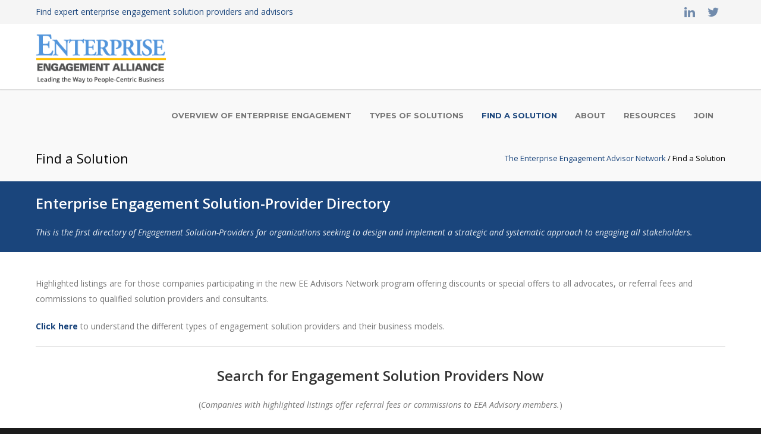

--- FILE ---
content_type: text/html; charset=UTF-8
request_url: https://eexadvisors.com/brands/
body_size: 54397
content:
<!doctype html>
<html lang="en-US">
<head>
<meta http-equiv="Content-Type" content="text/html; charset=UTF-8" />
<!-- Mobile Specific Metas & Favicons -->
<meta name="viewport" content="width=device-width, initial-scale=1, maximum-scale=1, user-scalable=0"><link rel="shortcut icon" href="#" /><!-- WordPress Stuff -->
<title>Brands Archive - The Enterprise Engagement Advisor Network</title>
                        <script>
                            /* You can add more configuration options to webfontloader by previously defining the WebFontConfig with your options */
                            if ( typeof WebFontConfig === "undefined" ) {
                                WebFontConfig = new Object();
                            }
                            WebFontConfig['google'] = {families: ['Montserrat:100,200,300,400,500,600,700,800,900,100italic,200italic,300italic,400italic,500italic,600italic,700italic,800italic,900italic', 'Open+Sans:300,400,600,700,800,300italic,400italic,600italic,700italic,800italic&subset=latin']};

                            (function() {
                                var wf = document.createElement( 'script' );
                                wf.src = 'https://ajax.googleapis.com/ajax/libs/webfont/1.5.3/webfont.js';
                                wf.type = 'text/javascript';
                                wf.async = 'true';
                                var s = document.getElementsByTagName( 'script' )[0];
                                s.parentNode.insertBefore( wf, s );
                            })();
                        </script>
                        
<!-- This site is optimized with the Yoast SEO plugin v12.0 - https://yoast.com/wordpress/plugins/seo/ -->
<link rel="canonical" href="https://eexadvisors.com/brands/" />
<link rel="next" href="https://eexadvisors.com/brands/page/2/" />
<meta property="og:locale" content="en_US" />
<meta property="og:type" content="object" />
<meta property="og:title" content="Brands Archive - The Enterprise Engagement Advisor Network" />
<meta property="og:url" content="https://eexadvisors.com/brands/" />
<meta property="og:site_name" content="The Enterprise Engagement Advisor Network" />
<meta name="twitter:card" content="summary_large_image" />
<meta name="twitter:title" content="Brands Archive - The Enterprise Engagement Advisor Network" />
<script type='application/ld+json' class='yoast-schema-graph yoast-schema-graph--main'>{"@context":"https://schema.org","@graph":[{"@type":"WebSite","@id":"https://eexadvisors.com/#website","url":"https://eexadvisors.com/","name":"The Enterprise Engagement Advisor Network","potentialAction":{"@type":"SearchAction","target":"https://eexadvisors.com/?s={search_term_string}","query-input":"required name=search_term_string"}},{"@type":"CollectionPage","@id":"https://eexadvisors.com/brands/#webpage","url":"https://eexadvisors.com/brands/","inLanguage":"en-US","name":"Brands Archive - The Enterprise Engagement Advisor Network","isPartOf":{"@id":"https://eexadvisors.com/#website"}}]}</script>
<!-- / Yoast SEO plugin. -->

<link rel='dns-prefetch' href='//s.w.org' />
<link rel="alternate" type="application/rss+xml" title="The Enterprise Engagement Advisor Network &raquo; Feed" href="https://eexadvisors.com/feed/" />
<link rel="alternate" type="application/rss+xml" title="The Enterprise Engagement Advisor Network &raquo; Comments Feed" href="https://eexadvisors.com/comments/feed/" />
<link rel="alternate" type="application/rss+xml" title="The Enterprise Engagement Advisor Network &raquo; Brands Feed" href="https://eexadvisors.com/brands/feed/" />
		<script type="text/javascript">
			window._wpemojiSettings = {"baseUrl":"https:\/\/s.w.org\/images\/core\/emoji\/12.0.0-1\/72x72\/","ext":".png","svgUrl":"https:\/\/s.w.org\/images\/core\/emoji\/12.0.0-1\/svg\/","svgExt":".svg","source":{"concatemoji":"https:\/\/eexadvisors.com\/wp-includes\/js\/wp-emoji-release.min.js?ver=e5fd4e2a1c5b06effd22b37eea4e806a"}};
			!function(e,a,t){var n,r,o,i=a.createElement("canvas"),p=i.getContext&&i.getContext("2d");function s(e,t){var a=String.fromCharCode;p.clearRect(0,0,i.width,i.height),p.fillText(a.apply(this,e),0,0);e=i.toDataURL();return p.clearRect(0,0,i.width,i.height),p.fillText(a.apply(this,t),0,0),e===i.toDataURL()}function c(e){var t=a.createElement("script");t.src=e,t.defer=t.type="text/javascript",a.getElementsByTagName("head")[0].appendChild(t)}for(o=Array("flag","emoji"),t.supports={everything:!0,everythingExceptFlag:!0},r=0;r<o.length;r++)t.supports[o[r]]=function(e){if(!p||!p.fillText)return!1;switch(p.textBaseline="top",p.font="600 32px Arial",e){case"flag":return s([55356,56826,55356,56819],[55356,56826,8203,55356,56819])?!1:!s([55356,57332,56128,56423,56128,56418,56128,56421,56128,56430,56128,56423,56128,56447],[55356,57332,8203,56128,56423,8203,56128,56418,8203,56128,56421,8203,56128,56430,8203,56128,56423,8203,56128,56447]);case"emoji":return!s([55357,56424,55356,57342,8205,55358,56605,8205,55357,56424,55356,57340],[55357,56424,55356,57342,8203,55358,56605,8203,55357,56424,55356,57340])}return!1}(o[r]),t.supports.everything=t.supports.everything&&t.supports[o[r]],"flag"!==o[r]&&(t.supports.everythingExceptFlag=t.supports.everythingExceptFlag&&t.supports[o[r]]);t.supports.everythingExceptFlag=t.supports.everythingExceptFlag&&!t.supports.flag,t.DOMReady=!1,t.readyCallback=function(){t.DOMReady=!0},t.supports.everything||(n=function(){t.readyCallback()},a.addEventListener?(a.addEventListener("DOMContentLoaded",n,!1),e.addEventListener("load",n,!1)):(e.attachEvent("onload",n),a.attachEvent("onreadystatechange",function(){"complete"===a.readyState&&t.readyCallback()})),(n=t.source||{}).concatemoji?c(n.concatemoji):n.wpemoji&&n.twemoji&&(c(n.twemoji),c(n.wpemoji)))}(window,document,window._wpemojiSettings);
		</script>
		<style type="text/css">
img.wp-smiley,
img.emoji {
	display: inline !important;
	border: none !important;
	box-shadow: none !important;
	height: 1em !important;
	width: 1em !important;
	margin: 0 .07em !important;
	vertical-align: -0.1em !important;
	background: none !important;
	padding: 0 !important;
}
</style>
	<link rel='stylesheet' id='wp-block-library-css'  href='https://eexadvisors.com/wp-includes/css/dist/block-library/style.min.css?ver=e5fd4e2a1c5b06effd22b37eea4e806a' type='text/css' media='all' />
<link rel='stylesheet' id='contact-form-7-css'  href='https://eexadvisors.com/wp-content/plugins/contact-form-7/includes/css/styles.css?ver=5.1.4' type='text/css' media='all' />
<link rel='stylesheet' id='rs-plugin-settings-css'  href='https://eexadvisors.com/wp-content/plugins/revslider/public/assets/css/settings.css?ver=5.4.8.3' type='text/css' media='all' />
<style id='rs-plugin-settings-inline-css' type='text/css'>
#rs-demo-id {}
</style>
<link rel='stylesheet' id='search-filter-plugin-styles-css'  href='https://eexadvisors.com/wp-content/plugins/search-filter-pro/public/assets/css/search-filter.min.css?ver=2.4.6' type='text/css' media='all' />
<link rel='stylesheet' id='parent-style-css'  href='https://eexadvisors.com/wp-content/themes/unicon/style.css?ver=e5fd4e2a1c5b06effd22b37eea4e806a' type='text/css' media='all' />
<link rel='stylesheet' id='stylesheet-css'  href='https://eexadvisors.com/wp-content/themes/unicon-child/style.css?ver=1' type='text/css' media='all' />
<link rel='stylesheet' id='js_composer_front-css'  href='https://eexadvisors.com/wp-content/plugins/js_composer/assets/css/js_composer.min.css?ver=6.0.3' type='text/css' media='all' />
<link rel='stylesheet' id='shortcodes-css'  href='https://eexadvisors.com/wp-content/themes/unicon/framework/css/shortcodes.css?ver=e5fd4e2a1c5b06effd22b37eea4e806a' type='text/css' media='all' />
<link rel='stylesheet' id='responsive-css'  href='https://eexadvisors.com/wp-content/themes/unicon/framework/css/responsive.css?ver=e5fd4e2a1c5b06effd22b37eea4e806a' type='text/css' media='all' />
<!--[if lt IE 9]>
<link rel='stylesheet' id='vc_lte_ie9-css'  href='https://eexadvisors.com/wp-content/plugins/js_composer/assets/css/vc_lte_ie9.min.css?ver=6.0.3' type='text/css' media='screen' />
<![endif]-->
<script type='text/javascript' src='https://eexadvisors.com/wp-includes/js/jquery/jquery.js?ver=1.12.4-wp'></script>
<script type='text/javascript' src='https://eexadvisors.com/wp-includes/js/jquery/jquery-migrate.min.js?ver=1.4.1'></script>
<script type='text/javascript' src='https://eexadvisors.com/wp-content/plugins/revslider/public/assets/js/jquery.themepunch.tools.min.js?ver=5.4.8.3'></script>
<script type='text/javascript' src='https://eexadvisors.com/wp-content/plugins/revslider/public/assets/js/jquery.themepunch.revolution.min.js?ver=5.4.8.3'></script>
<script type='text/javascript'>
/* <![CDATA[ */
var SF_LDATA = {"ajax_url":"https:\/\/eexadvisors.com\/wp-admin\/admin-ajax.php","home_url":"https:\/\/eexadvisors.com\/"};
/* ]]> */
</script>
<script type='text/javascript' src='https://eexadvisors.com/wp-content/plugins/search-filter-pro/public/assets/js/search-filter-build.min.js?ver=2.4.6'></script>
<script type='text/javascript' src='https://eexadvisors.com/wp-content/plugins/search-filter-pro/public/assets/js/chosen.jquery.min.js?ver=2.4.6'></script>
<link rel='https://api.w.org/' href='https://eexadvisors.com/wp-json/' />
<link rel="EditURI" type="application/rsd+xml" title="RSD" href="https://eexadvisors.com/xmlrpc.php?rsd" />
<link rel="wlwmanifest" type="application/wlwmanifest+xml" href="https://eexadvisors.com/wp-includes/wlwmanifest.xml" /> 

<style type="text/css">
body{ font: 400 14px Open Sans, Arial, Helvetica, sans-serif; color: #777777; line-height: 1.9;} .wrapall, .boxed-layout{ background-color: #ffffff; } body.page-template-page-blank-php{ background: #ffffff !important; } h1, .title-h1{ font: 600 28px Open Sans, Arial, Helvetica, sans-serif; color: #333333; } h2{ font: 600 24px Open Sans, Arial, Helvetica, sans-serif; color: #333333; } h3{ font: 600 18px Open Sans, Arial, Helvetica, sans-serif; color: #333333; } h4{ font: 600 16px Open Sans, Arial, Helvetica, sans-serif; color: #333333; } h5{ font: 600 16px Open Sans, Arial, Helvetica, sans-serif; color: #333333; } h6{ font: 600 16px Open Sans, Arial, Helvetica, sans-serif; color: #333333; } .title{ font-family: 'Open Sans', Arial, Helvetica, sans-serif; } h1 a, h2 a, h3 a, h4 a, h5 a, h6 a { font-weight: inherit; color: inherit; } h1 a:hover, h2 a:hover, h3 a:hover, h4 a:hover, h5 a:hover, h6 a:hover, a:hover h1, a:hover h2, a:hover h3, a:hover h4, a:hover h5, a:hover h6 { color: #ffc400; } a{ color: #1a457c; } a:hover{ color: #ffc400; } input[type='text'], input[type='password'], input[type='email'], input[type='tel'], input[type='date'], input[type='number'], textarea, select { font-family: Open Sans, Arial, Helvetica, sans-serif; font-size: 14px; } #sidebar .widget h3{ font: 700 14px Montserrat, Arial, Helvetica, sans-serif; color: #444444; } .container .twelve.alt.sidebar-right, .container .twelve.alt.sidebar-left, #sidebar.sidebar-right #sidebar-widgets, #sidebar.sidebar-left #sidebar-widgets{ border-color: #efefef;} #topbar{ background: #f5f5f5; color: #777777; } #topbar a{ color: #1a457c; } #topbar a:hover{ color: #ffc400; } @media only screen and (max-width: 767px) { #topbar .topbar-col1{ background: #f5f5f5; } } /* Navigation */ #navigation > ul > li > a{ font: 700 13px Montserrat, Arial, Helvetica, sans-serif; color: #777777; } #navigation > ul > li:hover > a, #navigation > ul > li > a:hover { color: #ffc400; } #navigation li.current-menu-item > a:hover, #navigation li.current-page-ancestor > a:hover, #navigation li.current-menu-ancestor > a:hover, #navigation li.current-menu-parent > a:hover, #navigation li.current_page_ancestor > a:hover, #navigation > ul > li.sfHover > a { color: #ffc400; } #navigation li.current-menu-item > a, #navigation li.current-page-ancestor > a, #navigation li.current-menu-ancestor > a, #navigation li.current-menu-parent > a, #navigation li.current_page_ancestor > a { color: #1a457c; } #navigation ul li:hover{ border-color: #ffc400; } #navigation li.current-menu-item, #navigation li.current-page-ancestor, #navigation li.current-menu-ancestor, #navigation li.current-menu-parent, #navigation li.current_page_ancestor{ border-color: #1a457c; } #navigation .sub-menu{ background: #262626; } #navigation .sub-menu li a{ font: 400 13px Open Sans, Arial, Helvetica, sans-serif; color: #bbbbbb; } #navigation .sub-menu li a:hover{ color: #ffffff; } #navigation .sub-menu li.current_page_item > a, #navigation .sub-menu li.current_page_item > a:hover, #navigation .sub-menu li.current-menu-item > a, #navigation .sub-menu li.current-menu-item > a:hover, #navigation .sub-menu li.current-page-ancestor > a, #navigation .sub-menu li.current-page-ancestor > a:hover, #navigation .sub-menu li.current-menu-ancestor > a, #navigation .sub-menu li.current-menu-ancestor > a:hover, #navigation .sub-menu li.current-menu-parent > a, #navigation .sub-menu li.current-menu-parent > a:hover, #navigation .sub-menu li.current_page_ancestor > a, #navigation .sub-menu li.current_page_ancestor > a:hover{ color: #ffffff; } #navigation .sub-menu li a, #navigation .sub-menu ul li a{ border-color: #333333; } #navigation > ul > li.megamenu > ul.sub-menu{ background: #262626; border-color: #ffc400; } #navigation > ul > li.megamenu > ul > li { border-right-color: #333333 !important; } #navigation > ul > li.megamenu ul li a{ color:#bbbbbb; } #navigation > ul > li.megamenu > ul > li > a { color:#ffffff; } #navigation > ul > li.megamenu > ul ul li a:hover, #header #navigation > ul > li.megamenu > ul ul li.current-menu-item a { color: #ffffff !important; background-color: #333333 !important; } /* Header General */ #search-btn, #shopping-btn, #close-search-btn { color: #bbbbbb; } #search-btn:hover, #shopping-btn:hover, #close-search-btn:hover { color: #666666; } #slogan{ font: 400 20px Open Sans, Arial, Helvetica, sans-serif; color: #777777; margin-top: 34px; } /* Mobile Header */ #mobile-navigation{ background: #262626; } #mobile-navigation ul li a{ font: 400 13px Open Sans, Arial, Helvetica, sans-serif; color: #bbbbbb; border-bottom-color: #333333 !important; } #mobile-navigation ul li a:hover, #mobile-navigation ul li a:hover [class^='fa-'], #mobile-navigation li.open > a, #mobile-navigation ul li.current-menu-item > a, #mobile-navigation ul li.current-menu-ancestor > a{ color: #ffffff; } body #mobile-navigation li.open > a [class^='fa-']{ color: #ffffff; } #mobile-navigation form, #mobile-navigation form input{ background: #444444; color: #cccccc; } #mobile-navigation form:before{ color: #cccccc; } #mobile-header{ background: #ffffff; height: 110px; } #mobile-navigation-btn, #mobile-cart-btn, #mobile-shopping-btn{ color: #bbbbbb; line-height: 110px; } #mobile-navigation-btn:hover, #mobile-cart-btn:hover, #mobile-shopping-btn:hover { color: #666666; } #mobile-header .logo{ margin-top: 18px; } /* Header V1 */ #header.header-v1 { height: 110px; background: #ffffff; } .header-v1 .logo{ margin-top: 18px; } .header-v1 #navigation > ul > li{ height: 110px; padding-top: 45px; } .header-v1 #navigation .sub-menu{ top: 110px; } .header-v1 .header-icons-divider{ line-height: 110px; background: #efefef; } #header.header-v1 .widget_shopping_cart{ top: 110px; } .header-v1 #search-btn, .header-v1 #close-search-btn, .header-v1 #shopping-btn{ line-height: 110px; } .header-v1 #search-top, .header-v1 #search-top input{ height: 110px; } .header-v1 #search-top input{ color: #666666; font-family: Open Sans, Arial, Helvetica, sans-serif; } /* Header V3 */ #header.header-v3 { background: #ffffff; } .header-v3 .navigation-wrap{ background: #ffffff; border-top: 1px solid #efefef; } .header-v3 .logo { margin-top: 30px; margin-bottom: 30px; } /* Header V4 */ #header.header-v4 { background: #ffffff; } .header-v4 .navigation-wrap{ background: #ffffff; border-top: 1px solid #efefef; } .header-v4 .logo { margin-top: 30px; margin-bottom: 30px; } /* Transparent Header */ #transparentimage{ padding: 110px 0 0 0; } .header-is-transparent #mobile-navigation{ top: 110px; } /* Stuck */ .stuck{ background: #ffffff; } /* Titlebars */ .titlebar h1, .title-h1{ font: 400 22px Open Sans, Arial, Helvetica, sans-serif; color: #777777; } #fulltitle{ background: #f9f9f9; border-bottom: 0px none #efefef; } #breadcrumbs{ margin-top: 6px; } #breadcrumbs, #breadcrumbs a{ font: 400 13px Open Sans, Arial, Helvetica, sans-serif; color: #999999; } #breadcrumbs a:hover{ color: #666666; } #fullimagecenter h1, #transparentimage h1, #fullimagecenter .title-h1, #transparentimage .title-h1{ font: 700 42px Montserrat, Arial, Helvetica, sans-serif; color: #ffffff; text-transform: uppercase; letter-spacing: 1px; text-align: center; } /* Footer */ #footer .widget h3{ font: 700 13px Montserrat, Arial, Helvetica, sans-serif; color: #ffffff; } #footer{ color: #888888; border-top: 10px none #dd3333; } #footer{ background-color: #262626; } #footer a, #footer .widget ul li:after { color: #888888; } #footer a:hover, #footer .widget ul li:hover:after { color: #ffffff; } #footer .widget ul li{ border-bottom-color: #333333; } /* Copyright */ #copyright{ background: #1b1b1b; color: #777777; } #copyright a { color: #999999; } #copyright a:hover { color: #cccccc; } /* Color Accent */ .highlight{color:#1a457c !important;} ::selection{ background: #1a457c; } ::-moz-selection { background: #1a457c; } #shopping-btn span{background:#1a457c;} .blog-page .post h1 a:hover,.blog-page .post h2 a:hover{color:#1a457c;} .entry-image .entry-overlay{background:#1a457c;} .entry-quote a:hover{background:#1a457c;} .entry-link a:hover{background:#1a457c;} .blog-single .entry-tags a:hover{color:#1a457c;} .sharebox ul li a:hover{color:#1a457c;} .commentlist li.bypostauthor .comment-text{border-color: #1a457c;} #pagination .current a{background:#1a457c;} #filters ul li a:hover{color:#1a457c;} #filters ul li a.active{color:#1a457c;} #back-to-top a:hover{background-color:#1a457c;} #sidebar .widget ul li a:hover{color:#1a457c;} #sidebar .widget ul li:hover:after{color:#1a457c;} .widget_tag_cloud a:hover,.widget_product_tag_cloud a:hover{background:#1a457c;border-color:#1a457c;} .widget_portfolio .portfolio-widget-item .portfolio-overlay{background:#1a457c;} #sidebar .widget_nav_menu ul li a:hover{color:#1a457c;} #footer .widget_tag_cloud a:hover,#footer .widget_product_tag_cloud a:hover{background:#1a457c;border-color:#1a457c;} /* Shortcodes */ .box.style-2{border-top-color:#1a457c;} .box.style-4{border-color:#1a457c;} .box.style-6{background:#1a457c;} a.button,input[type=submit],button,.minti_button{background:#1a457c;border-color:#1a457c;} a.button.color-2{color:#1a457c;border-color:#1a457c;} a.button.color-3{background:#1a457c;border-color:#1a457c;} a.button.color-9{color:#1a457c;} a.button.color-6:hover{background:#1a457c;border-color:#1a457c;} a.button.color-7:hover{background:#1a457c;border-color:#1a457c;} .counter-number{color:#1a457c;} .divider-title.align-center:after, .divider-title.align-left:after { background-color:#1a457c } .divider5{border-bottom-color:#1a457c;} .dropcap.dropcap-circle{background-color:#1a457c;} .dropcap.dropcap-box{background-color:#1a457c;} .dropcap.dropcap-color{color:#1a457c;} .toggle .toggle-title.active, .color-light .toggle .toggle-title.active{ background:#1a457c; border-color: #1a457c;} .iconbox-style-1.icon-color-accent i.boxicon,.iconbox-style-2.icon-color-accent i.boxicon,.iconbox-style-3.icon-color-accent i.boxicon,.iconbox-style-8.icon-color-accent i.boxicon,.iconbox-style-9.icon-color-accent i.boxicon{color:#1a457c!important;} .iconbox-style-4.icon-color-accent i.boxicon,.iconbox-style-5.icon-color-accent i.boxicon,.iconbox-style-6.icon-color-accent i.boxicon,.iconbox-style-7.icon-color-accent i.boxicon,.flip .icon-color-accent.card .back{background:#1a457c;} .latest-blog .blog-item .blog-overlay{background:#1a457c;} .latest-blog .blog-item .blog-pic i{color:#1a457c;} .latest-blog .blog-item h4 a:hover{color:#1a457c;} .progressbar .progress-percentage{background:#1a457c;} .wpb_widgetised_column .widget ul li a:hover{color:#1a457c;} .wpb_widgetised_column .widget ul li:hover:after{color:#1a457c;} .wpb_accordion .wpb_accordion_wrapper .ui-state-active .ui-icon{background-color:#1a457c;} .wpb_accordion .wpb_accordion_wrapper .ui-state-active.wpb_accordion_header a{color:#1a457c;} .wpb_accordion .wpb_accordion_wrapper .wpb_accordion_header a:hover,.wpb_accordion .wpb_accordion_wrapper .wpb_accordion_header a:hover .ui-state-default .ui-icon{color:#1a457c;} .wpb_accordion .wpb_accordion_wrapper .wpb_accordion_header:hover .ui-icon{background-color:#1a457c!important;} .wpb_content_element.wpb_tabs .wpb_tabs_nav li.ui-tabs-active{border-bottom-color:#1a457c;} .portfolio-item h4 a:hover{ color: #1a457c; } .portfolio-filters ul li a:hover { color: #1a457c; } .portfolio-filters ul li a.active { color: #1a457c; } .portfolio-overlay-icon .portfolio-overlay{ background: #1a457c; } .portfolio-overlay-icon i{ color: #1a457c; } .portfolio-overlay-effect .portfolio-overlay{ background: #1a457c; } .portfolio-overlay-name .portfolio-overlay{ background: #1a457c; } .portfolio-detail-attributes ul li a:hover{ color: #1a457c; } a.catimage:hover .catimage-text{ background: #1a457c; } /* WooCommerce */ .products li h3{font: 400 14px Open Sans, Arial, Helvetica, sans-serif; color: #777777;} .woocommerce .button.checkout-button{background:#1a457c;border-color:#1a457c;} .woocommerce .products .onsale{background:#1a457c;} .product .onsale{background:#1a457c;} button.single_add_to_cart_button:hover{background:#1a457c;} .woocommerce-tabs > ul > li.active a{color:#1a457c;border-bottom-color:#1a457c;} p.stars a:hover{background:#1a457c;} p.stars a.active,p.stars a.active:after{background:#1a457c;} .product_list_widget a{color:#1a457c;} .woocommerce .widget_layered_nav li.chosen a{color:#1a457c!important;} .woocommerce .widget_product_categories > ul > li.current-cat > a{color:#1a457c!important;} .woocommerce .widget_product_categories > ul > li.current-cat:after{color:#1a457c!important;} .woocommerce-message{ background: #1a457c; } .bbp-topics-front ul.super-sticky .bbp-topic-title:before, .bbp-topics ul.super-sticky .bbp-topic-title:before, .bbp-topics ul.sticky .bbp-topic-title:before, .bbp-forum-content ul.sticky .bbp-topic-title:before{color: #1a457c!important; } #subscription-toggle a:hover{ background: #1a457c; } .bbp-pagination-links span.current{ background: #1a457c; } div.wpcf7-mail-sent-ok,div.wpcf7-mail-sent-ng,div.wpcf7-spam-blocked,div.wpcf7-validation-errors{ background: #1a457c; } .wpcf7-not-valid{ border-color: #1a457c !important;} .products .button.add_to_cart_button{ color: #1a457c!important; } .minti_list.color-accent li:before{ color: #1a457c!important; } .blogslider_text .post-categories li a{ background-color: #1a457c; } .minti_zooming_slider .flex-control-nav li .minti_zooming_slider_ghost { background-color: #1a457c; } .minti_carousel.pagination_numbers .owl-dots .owl-dot.active{ background-color: #1a457c; } .wpb_content_element.wpb_tour .wpb_tabs_nav li.ui-tabs-active, .color-light .wpb_content_element.wpb_tour .wpb_tabs_nav li.ui-tabs-active{ background-color: #1a457c; } .masonry_icon i{ color: #1a457c; } .woocommerce-MyAccount-navigation-link.is-active a{ color: #1a457c;} /* Special Font */ .font-special, .button, .counter-title, h6, .wpb_accordion .wpb_accordion_wrapper .wpb_accordion_header a, .pricing-plan .pricing-plan-head h3, a.catimage, .divider-title, button, input[type='submit'], input[type='reset'], input[type='button'], .vc_pie_chart h4, .page-404 h3, .minti_masonrygrid_item h4{ font-family: 'Montserrat', Arial, Helvetica, sans-serif; /*letter-spacing: 0px; font-weight: 700;*/} .ui-helper-reset{ line-height: 1.9; } /* User CSS from Theme Options */ #header #navigation > ul > li > a{ text-transform: uppercase; } #footer .widget h3{ text-transform: uppercase; letter-spacing: 1px; } #sidebar .widget h3{ text-transform: uppercase; letter-spacing: 1px; } #header #navigation > ul > li.megamenu > ul > li > a{ letter-spacing: 1px; font-size: 14px; } #header #navigation > li > a{ text-transform: uppercase; letter-spacing: 1px; } .postid-4815 .portfolio-detail-title, .postid-4770 .portfolio-detail-title{ display: none; } h6{ font-weight: 700; letter-spacing: 1px; text-transform: uppercase; } .font-special{ text-transform:uppercase; } .wpb_accordion .wpb_accordion_wrapper .wpb_accordion_header a{ text-transform: uppercase; } .pricing-plan .pricing-plan-head h3{ text-transform: uppercase; font-size: 16px; } .pricing-plan .pricing-price span.pricing-amount{ font-size:42px; font-weight: 300; } .customclass1 .social-icon a{ background: #efefef; color: #333333; } .customclass1 .social-icon a:hover{ background: #1cbac8; color: #ffffff; } a.button.color-9:hover { color:#ffc400 !important; } @media only screen and (max-width: 959px) { @media only screen and (-webkit-min-device-pixel-ratio: 1), only screen and (min-device-pixel-ratio: 1) { .fontweight-300{ font-weight: 400 !important; } } } @media (max-width: 768px) { .hideundertablet{ display: none; } } .features-box img{ border-radius: 4px; box-shadow: 0 2px 0 0 rgba(0,0,0,.03); margin-bottom: -20px; } .borderbutton a{ border:1px solid #1cbac8 !important; padding: 10px 20px !important; margin-top: -11px !important; border-radius: 3px; margin-right: 15px !important; margin-left: 5px !important; color: #1cbac8 !important; } .borderbutton a:hover{ background: #333333 !important; border-color:#333333 !important; color:#ffffff !important; } #header.header-transparent .borderbutton a{ border: 1px solid rgba(255,255,255,0.5) !important; color: #ffffff !important; } .tp-caption a { color: #222222; border-bottom: 4px solid #1cbac8; } .tp-caption a:hover { color: #1cbac8; border-bottom-color: transparent; } .no-transform{ text-transform: none; } @media only screen and (max-width: 959px) { #header, .sticky-wrapper{display:none;} #mobile-header{display:inherit} }
</style><meta name="generator" content="Powered by WPBakery Page Builder - drag and drop page builder for WordPress."/>
<meta name="generator" content="Powered by Slider Revolution 5.4.8.3 - responsive, Mobile-Friendly Slider Plugin for WordPress with comfortable drag and drop interface." />
<script type="text/javascript">function setREVStartSize(e){									
						try{ e.c=jQuery(e.c);var i=jQuery(window).width(),t=9999,r=0,n=0,l=0,f=0,s=0,h=0;
							if(e.responsiveLevels&&(jQuery.each(e.responsiveLevels,function(e,f){f>i&&(t=r=f,l=e),i>f&&f>r&&(r=f,n=e)}),t>r&&(l=n)),f=e.gridheight[l]||e.gridheight[0]||e.gridheight,s=e.gridwidth[l]||e.gridwidth[0]||e.gridwidth,h=i/s,h=h>1?1:h,f=Math.round(h*f),"fullscreen"==e.sliderLayout){var u=(e.c.width(),jQuery(window).height());if(void 0!=e.fullScreenOffsetContainer){var c=e.fullScreenOffsetContainer.split(",");if (c) jQuery.each(c,function(e,i){u=jQuery(i).length>0?u-jQuery(i).outerHeight(!0):u}),e.fullScreenOffset.split("%").length>1&&void 0!=e.fullScreenOffset&&e.fullScreenOffset.length>0?u-=jQuery(window).height()*parseInt(e.fullScreenOffset,0)/100:void 0!=e.fullScreenOffset&&e.fullScreenOffset.length>0&&(u-=parseInt(e.fullScreenOffset,0))}f=u}else void 0!=e.minHeight&&f<e.minHeight&&(f=e.minHeight);e.c.closest(".rev_slider_wrapper").css({height:f})					
						}catch(d){console.log("Failure at Presize of Slider:"+d)}						
					};</script>
<noscript><style> .wpb_animate_when_almost_visible { opacity: 1; }</style></noscript><!-- Global site tag (gtag.js) - Google Analytics -->
<script async src="https://www.googletagmanager.com/gtag/js?id=UA-146730979-1"></script>
<script>
  window.dataLayer = window.dataLayer || [];
  function gtag(){dataLayer.push(arguments);}
  gtag('js', new Date());

  gtag('config', 'UA-146730979-1');
</script>

</head>

<body class="archive post-type-archive post-type-archive-brands smooth-scroll wpb-js-composer js-comp-ver-6.0.3 vc_responsive">

	<div class="site-wrapper wrapall">

	<div id="topbar" class="header-v2 clearfix">
	<div class="container">

		<div class="sixteen columns">

			<div class="topbar-col1">
									<a href="/brands/">Find expert enterprise engagement solution providers and advisors</a>							</div>

			<div class="topbar-col2">
									
<div class="social-icons clearfix">
	<ul>
																			<li><a href="https://www.linkedin.com/groups/1926267/" target="_blank" title="LinkedIn"><i class="fa fa-linkedin"></i></a></li>
																			<li><a href="https://twitter.com/eea_org" target="_blank" title="Twitter"><i class="fa fa-twitter"></i></a></li>
																			</ul>
</div>							</div>
			
		</div>
		
	</div>
</div>

<header id="header" class="header header-v1 clearfix">
		
	<div class="container">
	
		<div id="logo-navigation" class="sixteen columns">
			
			<div id="logo" class="logo">
									<a href="https://eexadvisors.com/"><img src="https://eexadvisors.com/wp-content/uploads/2019/08/eea-logo.png" alt="The Enterprise Engagement Advisor Network" class="logo_standard" /></a>
					<a href="https://eexadvisors.com/"><img src="https://eexadvisors.com/wp-content/uploads/2014/08/logo-white-1.png" alt="The Enterprise Engagement Advisor Network" class="logo_transparent" /></a>					<a href="https://eexadvisors.com/"><img src="https://eexadvisors.com/wp-content/uploads/2019/08/eea-logo.png" width="256" height="95" alt="The Enterprise Engagement Advisor Network" class="logo_retina" /></a>					<a href="https://eexadvisors.com/"><img src="https://eexadvisors.com/wp-content/uploads/2014/08/logo-white@2x-1.png" width="144" height="34" alt="The Enterprise Engagement Advisor Network" class="logo_retina_transparent" /></a>							</div>

			<div id="navigation" class="clearfix">			
				<div class="header-icons">
												
								</div>	

				<ul id="nav" class="menu"><li id="menu-item-16127" class="menu-item menu-item-type-post_type menu-item-object-page menu-item-16127"><a href="https://eexadvisors.com/enterprise-engagement/">Overview of Enterprise Engagement</a></li>
<li id="menu-item-16134" class="menu-item menu-item-type-post_type menu-item-object-page menu-item-16134"><a href="https://eexadvisors.com/about-solution-providers/">Types of Solutions</a></li>
<li id="menu-item-15575" class="menu-item menu-item-type-custom menu-item-object-custom current-menu-item menu-item-15575"><a href="/brands/" aria-current="page">Find a Solution</a></li>
<li id="menu-item-15472" class="menu-item menu-item-type-post_type menu-item-object-page menu-item-15472"><a href="https://eexadvisors.com/about/">About</a></li>
<li id="menu-item-16122" class="menu-item menu-item-type-post_type menu-item-object-page menu-item-16122"><a href="https://eexadvisors.com/resources/">Resources</a></li>
<li id="menu-item-16603" class="menu-item menu-item-type-custom menu-item-object-custom menu-item-16603"><a target="_blank" rel="noopener noreferrer" href="https://theicee.org/registration/">Join</a></li>
</ul>			</div>
			
		</div>
		
		
			

	</div>	
	
</header>

<div id="mobile-header" class="mobile-header-v1">
	<div class="container">
		<div class="sixteen columns">
			<div id="mobile-logo" class="logo">
									<a href="https://eexadvisors.com/"><img src="https://eexadvisors.com/wp-content/uploads/2019/08/eea-logo.png" alt="The Enterprise Engagement Advisor Network" class="logo_standard" /></a>
					<a href="https://eexadvisors.com/"><img src="https://eexadvisors.com/wp-content/uploads/2019/08/eea-logo.png" width="256" height="95" alt="The Enterprise Engagement Advisor Network" class="logo_retina" /></a>							</div>
			<a href="#" id="mobile-navigation-btn"><i class="fa fa-bars"></i></a>
					</div>
	</div>
</div>

<div id="mobile-navigation">
	<div class="container">
		<div class="sixteen columns">
			<div class="menu-main-navigation-container"><ul id="mobile-nav" class="menu"><li class="menu-item menu-item-type-post_type menu-item-object-page menu-item-16127"><a href="https://eexadvisors.com/enterprise-engagement/">Overview of Enterprise Engagement</a></li>
<li class="menu-item menu-item-type-post_type menu-item-object-page menu-item-16134"><a href="https://eexadvisors.com/about-solution-providers/">Types of Solutions</a></li>
<li class="menu-item menu-item-type-custom menu-item-object-custom current-menu-item menu-item-15575"><a href="/brands/" aria-current="page">Find a Solution</a></li>
<li class="menu-item menu-item-type-post_type menu-item-object-page menu-item-15472"><a href="https://eexadvisors.com/about/">About</a></li>
<li class="menu-item menu-item-type-post_type menu-item-object-page menu-item-16122"><a href="https://eexadvisors.com/resources/">Resources</a></li>
<li class="menu-item menu-item-type-custom menu-item-object-custom menu-item-16603"><a target="_blank" rel="noopener noreferrer" href="https://theicee.org/registration/">Join</a></li>
</ul></div>			
				
		</div>
	</div>
</div>        
        <div id="fulltitle" class="titlebar">
				<div class="container">
					<div id="title" class="ten columns">
						<h1>Find a Solution</h1>					</div>
					<div id="breadcrumbs" class="six columns">
						<div id="crumbs"><span itemscope="" itemtype="http://data-vocabulary.org/Breadcrumb"><a href="https://eexadvisors.com/" itemprop="url"><span itemprop="title">The Enterprise Engagement Advisor Network</span></a></span> / Find a Solution</div><!-- #crumbs -->					</div>
				</div>
			</div>

<div id="page-wrap" class="brands-page">
	
	<div id="content" class="page-section nopadding">
        
        <div  class="wpb_row vc_row-fluid standard-section section  section-no-parallax  stretch   " data-speed="1" style="background-color: #1a457c; padding-top: 20px; padding-bottom: 20px; "><div class="col span_12 color-light left">
	<div class="vc_col-sm-12 wpb_column column_container col no-padding color-dark" style="" data-animation="" data-delay="">
		<div class="wpb_wrapper">
			
	<div class="wpb_text_column wpb_content_element " >
		<div class="wpb_wrapper">
			<h2>Enterprise Engagement Solution-Provider Directory</h2>
<p><em>This is the first directory of Engagement Solution-Providers for organizations seeking to design and implement a strategic and systematic approach to engaging all stakeholders.<br />
</em></p>

		</div>
	</div>

		</div> 
	</div> 
</div></div><div  class="wpb_row vc_row-fluid standard-section section  section-no-parallax  stretch   " data-speed="1" style="padding-top: 40px; "><div class="col span_12 color-dark left">
	<div class="vc_col-sm-12 wpb_column column_container col no-padding color-dark" style="" data-animation="" data-delay="">
		<div class="wpb_wrapper">
			
	<div class="wpb_text_column wpb_content_element " >
		<div class="wpb_wrapper">
			<p>Highlighted listings are for those companies participating in the new EE Advisors Network program offering discounts or special offers to all advocates, or referral fees and commissions to qualified solution providers and consultants.</p>
<p><strong><a href="/about-solution-providers/">Click here</a></strong> to understand the different types of engagement solution providers and their business models.</p>
<hr />

		</div>
	</div>

		</div> 
	</div> 
</div></div><div  class="wpb_row vc_row-fluid standard-section section  section-no-parallax  stretch   " data-speed="1" style=""><div class="col span_12 color-dark left">
	<div class="vc_col-sm-12 wpb_column column_container col no-padding color-dark" style="" data-animation="" data-delay="">
		<div class="wpb_wrapper">
			<div class="vc_empty_space"   style="height: 32px"><span class="vc_empty_space_inner"></span></div>
		</div> 
	</div> 
</div></div><div  class="wpb_row vc_row-fluid standard-section section  section-no-parallax  stretch   " data-speed="1" style=""><div class="col span_12 color-dark left">
	<div class="vc_col-sm-1 wpb_column column_container col no-padding color-dark" style="" data-animation="" data-delay="">
		<div class="wpb_wrapper">
			
		</div> 
	</div> 

	<div class="vc_col-sm-10 wpb_column column_container col no-padding color-dark" style="" data-animation="" data-delay="">
		<div class="wpb_wrapper">
			
	<div class="wpb_text_column wpb_content_element " >
		<div class="wpb_wrapper">
			<h2 style="text-align: center;">Search for Engagement Solution Providers Now</h2>
<p style="text-align: center;">(<em>Companies with highlighted listings offer referral fees or commissions to EEA Advisory members.</em>)</p>
<form data-sf-form-id='15573' data-is-rtl='0' data-maintain-state='' data-results-url='https://eexadvisors.com/brands/' data-ajax-form-url='https://eexadvisors.com/?sfid=15573&amp;sf_action=get_data&amp;sf_data=form' data-display-result-method='post_type_archive' data-use-history-api='1' data-template-loaded='0' data-lang-code='' data-ajax='0' data-init-paged='1' data-auto-update='' action='https://eexadvisors.com/brands/' method='post' class='searchandfilter' id='search-filter-form-15573' autocomplete='off' data-instance-count='1'><ul><li class="sf-field-search" data-sf-field-name="search" data-sf-field-type="search" data-sf-field-input-type="">		<label><span class="screen-reader-text">Search by Keyword</span><input placeholder="Search by Keyword" name="_sf_search[]" class="sf-input-text" type="text" value="" title="Search by Keyword"></label>		</li><li class="sf-field-taxonomy-supplier-types" data-sf-field-name="_sft_supplier-types" data-sf-field-type="taxonomy" data-sf-field-input-type="select">		<label>
		<span class="screen-reader-text">Search by Type of Supplier</span>		<select name="_sft_supplier-types[]" class="sf-input-select" title="Search by Type of Supplier">
			
						<option class="sf-level-0 sf-item-0 sf-option-active" selected="selected" data-sf-count="0" data-sf-depth="0" value="">Search by Type of Supplier</option>
						<option class="sf-level-0 sf-item-104" data-sf-count="22" data-sf-depth="0" value="associations-and-advocacy-groups">Associations and Advocacy Groups&nbsp;&nbsp;(22)</option>
						<option class="sf-level-0 sf-item-56" data-sf-count="11" data-sf-depth="0" value="eexadvisors">EEXAdvisors&nbsp;&nbsp;(11)</option>
						<option class="sf-level-0 sf-item-98" data-sf-count="27" data-sf-depth="0" value="engagement-education">Engagement education&nbsp;&nbsp;(27)</option>
						<option class="sf-level-0 sf-item-99" data-sf-count="22" data-sf-depth="0" value="events">Events&nbsp;&nbsp;(22)</option>
						<option class="sf-level-0 sf-item-102" data-sf-count="6" data-sf-depth="0" value="perquisites-workplace-experiences">Perquisites &amp; Workplace Experiences&nbsp;&nbsp;(6)</option>
						<option class="sf-level-0 sf-item-57" data-sf-count="54" data-sf-depth="0" value="strategic-solutions">Strategic Solutions&nbsp;&nbsp;(54)</option>
						<option class="sf-level-1 sf-item-58" data-sf-count="18" data-sf-depth="1" value="engagement-agencies">&nbsp;&nbsp;&nbsp;Engagement agencies&nbsp;&nbsp;(18)</option>
						<option class="sf-level-1 sf-item-59" data-sf-count="41" data-sf-depth="1" value="engagement-consultants">&nbsp;&nbsp;&nbsp;Engagement consultants&nbsp;&nbsp;(41)</option>
						<option class="sf-level-0 sf-item-60" data-sf-count="184" data-sf-depth="0" value="tactical-solutions">Tactical Solutions&nbsp;&nbsp;(184)</option>
						<option class="sf-level-1 sf-item-84" data-sf-count="37" data-sf-depth="1" value="analytics">&nbsp;&nbsp;&nbsp;Analytics&nbsp;&nbsp;(37)</option>
						<option class="sf-level-1 sf-item-65" data-sf-count="43" data-sf-depth="1" value="assessment-and-feedback">&nbsp;&nbsp;&nbsp;Assessment and feedback&nbsp;&nbsp;(43)</option>
						<option class="sf-level-1 sf-item-61" data-sf-count="16" data-sf-depth="1" value="branding-brand-architecture">&nbsp;&nbsp;&nbsp;Branding, brand architecture&nbsp;&nbsp;(16)</option>
						<option class="sf-level-1 sf-item-106" data-sf-count="3" data-sf-depth="1" value="channel-engagement">&nbsp;&nbsp;&nbsp;Channel engagement&nbsp;&nbsp;(3)</option>
						<option class="sf-level-1 sf-item-66" data-sf-count="56" data-sf-depth="1" value="communications">&nbsp;&nbsp;&nbsp;Communications&nbsp;&nbsp;(56)</option>
						<option class="sf-level-2 sf-item-67" data-sf-count="7" data-sf-depth="2" value="branding-graphics">&nbsp;&nbsp;&nbsp;&nbsp;&nbsp;&nbsp;Branding/graphics&nbsp;&nbsp;(7)</option>
						<option class="sf-level-2 sf-item-69" data-sf-count="23" data-sf-depth="2" value="digital">&nbsp;&nbsp;&nbsp;&nbsp;&nbsp;&nbsp;Digital&nbsp;&nbsp;(23)</option>
						<option class="sf-level-2 sf-item-70" data-sf-count="14" data-sf-depth="2" value="face-to-face">&nbsp;&nbsp;&nbsp;&nbsp;&nbsp;&nbsp;Face to face&nbsp;&nbsp;(14)</option>
						<option class="sf-level-2 sf-item-94" data-sf-count="4" data-sf-depth="2" value="permission-management">&nbsp;&nbsp;&nbsp;&nbsp;&nbsp;&nbsp;Permission management&nbsp;&nbsp;(4)</option>
						<option class="sf-level-2 sf-item-68" data-sf-count="11" data-sf-depth="2" value="print">&nbsp;&nbsp;&nbsp;&nbsp;&nbsp;&nbsp;Print&nbsp;&nbsp;(11)</option>
						<option class="sf-level-2 sf-item-71" data-sf-count="12" data-sf-depth="2" value="social">&nbsp;&nbsp;&nbsp;&nbsp;&nbsp;&nbsp;Social&nbsp;&nbsp;(12)</option>
						<option class="sf-level-2 sf-item-72" data-sf-count="11" data-sf-depth="2" value="video">&nbsp;&nbsp;&nbsp;&nbsp;&nbsp;&nbsp;Video&nbsp;&nbsp;(11)</option>
						<option class="sf-level-1 sf-item-103" data-sf-count="14" data-sf-depth="1" value="corporate-culture">&nbsp;&nbsp;&nbsp;Corporate Culture&nbsp;&nbsp;(14)</option>
						<option class="sf-level-1 sf-item-88" data-sf-count="16" data-sf-depth="1" value="customer-experience">&nbsp;&nbsp;&nbsp;Customer Experience&nbsp;&nbsp;(16)</option>
						<option class="sf-level-1 sf-item-77" data-sf-count="4" data-sf-depth="1" value="diversity-and-community">&nbsp;&nbsp;&nbsp;Diversity and community&nbsp;&nbsp;(4)</option>
						<option class="sf-level-1 sf-item-89" data-sf-count="63" data-sf-depth="1" value="employee-experience">&nbsp;&nbsp;&nbsp;Employee Experience&nbsp;&nbsp;(63)</option>
						<option class="sf-level-1 sf-item-85" data-sf-count="85" data-sf-depth="1" value="engagement-technology">&nbsp;&nbsp;&nbsp;Engagement technology&nbsp;&nbsp;(85)</option>
						<option class="sf-level-1 sf-item-93" data-sf-count="21" data-sf-depth="1" value="event-marketing">&nbsp;&nbsp;&nbsp;Event marketing&nbsp;&nbsp;(21)</option>
						<option class="sf-level-1 sf-item-91" data-sf-count="42" data-sf-depth="1" value="incentive-programs-for-sales-and-dealers">&nbsp;&nbsp;&nbsp;Incentive programs for sales and dealers&nbsp;&nbsp;(42)</option>
						<option class="sf-level-1 sf-item-78" data-sf-count="8" data-sf-depth="1" value="innovation-and-collaboration">&nbsp;&nbsp;&nbsp;Innovation and collaboration&nbsp;&nbsp;(8)</option>
						<option class="sf-level-1 sf-item-73" data-sf-count="4" data-sf-depth="1" value="job-design">&nbsp;&nbsp;&nbsp;Job design&nbsp;&nbsp;(4)</option>
						<option class="sf-level-1 sf-item-95" data-sf-count="5" data-sf-depth="1" value="knowledge-management">&nbsp;&nbsp;&nbsp;Knowledge management&nbsp;&nbsp;(5)</option>
						<option class="sf-level-1 sf-item-63" data-sf-count="19" data-sf-depth="1" value="leadership-and-culture">&nbsp;&nbsp;&nbsp;Leadership and culture&nbsp;&nbsp;(19)</option>
						<option class="sf-level-1 sf-item-74" data-sf-count="17" data-sf-depth="1" value="learning">&nbsp;&nbsp;&nbsp;Learning&nbsp;&nbsp;(17)</option>
						<option class="sf-level-1 sf-item-75" data-sf-count="25" data-sf-depth="1" value="loyalty">&nbsp;&nbsp;&nbsp;Loyalty&nbsp;&nbsp;(25)</option>
						<option class="sf-level-1 sf-item-97" data-sf-count="5" data-sf-depth="1" value="media">&nbsp;&nbsp;&nbsp;Media&nbsp;&nbsp;(5)</option>
						<option class="sf-level-1 sf-item-62" data-sf-count="27" data-sf-depth="1" value="program-process-design">&nbsp;&nbsp;&nbsp;Program/process design&nbsp;&nbsp;(27)</option>
						<option class="sf-level-1 sf-item-76" data-sf-count="16" data-sf-depth="1" value="promotions">&nbsp;&nbsp;&nbsp;Promotions&nbsp;&nbsp;(16)</option>
						<option class="sf-level-1 sf-item-86" data-sf-count="6" data-sf-depth="1" value="recruitment">&nbsp;&nbsp;&nbsp;Recruitment&nbsp;&nbsp;(6)</option>
						<option class="sf-level-1 sf-item-87" data-sf-count="13" data-sf-depth="1" value="return-on-investment-measurement">&nbsp;&nbsp;&nbsp;Return on Investment Measurement&nbsp;&nbsp;(13)</option>
						<option class="sf-level-1 sf-item-79" data-sf-count="114" data-sf-depth="1" value="rewards-and-recognition">&nbsp;&nbsp;&nbsp;Rewards and Recognition&nbsp;&nbsp;(114)</option>
						<option class="sf-level-2 sf-item-83" data-sf-count="9" data-sf-depth="2" value="benefits">&nbsp;&nbsp;&nbsp;&nbsp;&nbsp;&nbsp;Benefits&nbsp;&nbsp;(9)</option>
						<option class="sf-level-2 sf-item-96" data-sf-count="24" data-sf-depth="2" value="business-and-promotional-gifting">&nbsp;&nbsp;&nbsp;&nbsp;&nbsp;&nbsp;Business and promotional gifting&nbsp;&nbsp;(24)</option>
						<option class="sf-level-2 sf-item-81" data-sf-count="72" data-sf-depth="2" value="gift-cards">&nbsp;&nbsp;&nbsp;&nbsp;&nbsp;&nbsp;Gift cards&nbsp;&nbsp;(72)</option>
						<option class="sf-level-2 sf-item-80" data-sf-count="73" data-sf-depth="2" value="merchandise">&nbsp;&nbsp;&nbsp;&nbsp;&nbsp;&nbsp;Merchandise&nbsp;&nbsp;(73)</option>
						<option class="sf-level-2 sf-item-82" data-sf-count="36" data-sf-depth="2" value="travel">&nbsp;&nbsp;&nbsp;&nbsp;&nbsp;&nbsp;Travel&nbsp;&nbsp;(36)</option>
						<option class="sf-level-1 sf-item-90" data-sf-count="8" data-sf-depth="1" value="safety-systems">&nbsp;&nbsp;&nbsp;Safety systems&nbsp;&nbsp;(8)</option>
						<option class="sf-level-1 sf-item-105" data-sf-count="3" data-sf-depth="1" value="sales-engagement">&nbsp;&nbsp;&nbsp;Sales engagement&nbsp;&nbsp;(3)</option>
						<option class="sf-level-1 sf-item-64" data-sf-count="10" data-sf-depth="1" value="talent-management">&nbsp;&nbsp;&nbsp;Talent management&nbsp;&nbsp;(10)</option>
						<option class="sf-level-1 sf-item-92" data-sf-count="7" data-sf-depth="1" value="trade-shows-exhibits">&nbsp;&nbsp;&nbsp;Trade shows/exhibits&nbsp;&nbsp;(7)</option>
						<option class="sf-level-1 sf-item-101" data-sf-count="3" data-sf-depth="1" value="wellness">&nbsp;&nbsp;&nbsp;Wellness&nbsp;&nbsp;(3)</option>
					</select>
		</label>		</li><li class="sf-field-submit" data-sf-field-name="submit" data-sf-field-type="submit" data-sf-field-input-type=""><input type="submit" name="_sf_submit" value="Submit"></li><li class="sf-field-reset" data-sf-field-name="reset" data-sf-field-type="reset" data-sf-field-input-type="button"><input type="submit" class="search-filter-reset" name="_sf_reset" value="Reset" data-search-form-id="15573" data-sf-submit-form="always"></li></ul></form>
<hr />

		</div>
	</div>

		</div> 
	</div> 

	<div class="vc_col-sm-1 wpb_column column_container col no-padding color-dark" style="" data-animation="" data-delay="">
		<div class="wpb_wrapper">
			
		</div> 
	</div> 
</div></div>
        	</div>
</div>

		
			
		<footer id="footer">
			<div class="container">
				<div class="eight columns"><div id="contact-2" class="widget widget_contact"><h3>The Enterprise Engagement Advisor Network is managed by: The Enterprise Engagement Alliance</h3>			
			<address>
								<span class="address"><i class="fa fa-map-marker"></i><span class="adress-overflow">520 White Plains Rd., Suite 500, Tarrytown NY 10591</span></span>
						
								<span class="phone"><i class="fa fa-phone"></i><strong>Phone:</strong> 914-591-7600, ext. 230</span>
						
						
								<span class="email"><i class="fa fa-envelope"></i><strong>E-Mail:</strong> <a href="mailto:Bolger@TheEEA.org">Bolger@TheEEA.org</a></span>
						
								<span class="web"><i class="fa fa-globe"></i><strong>Web:</strong> <a href="http://TheEEA.org" target="_blank">TheEEA.org</a></span>
							</address>
			
			</div></div>
								<div class="eight columns"><div id="text-2" class="widget widget_text"><h3>Our Mission:</h3>			<div class="textwidget"><ul>
<li>To educate the leaders on how to achieve sustainable financial performance and maximize stakeholder experiences through a CEO-led strategic and systematic approach to engaging customers, employees, distribution, partners, communities or anyone critical to organizational success.</li>
<li>To provide practitioners and solution providers with all the tools they need for success, including access to a full range of resources to help organizations crowd-source solutions.</li>
<li>To create a marketplace of knowledgeable engagement solution providers who understand the critical need to better align audience engagement across the organization.</li>
</ul>
</div>
		</div></div>
															</div>
		</footer>
		
		<div id="copyright" class="clearfix">
		<div class="container">
			
			<div class="sixteen columns">

				<div class="copyright-text copyright-col1">
											© 2019 The Enterprise Engagement Advisor Network									</div>
				
				<div class="copyright-col2">
											
<div class="social-icons clearfix">
	<ul>
																			<li><a href="https://www.linkedin.com/groups/1926267/" target="_blank" title="LinkedIn"><i class="fa fa-linkedin"></i></a></li>
																			<li><a href="https://twitter.com/eea_org" target="_blank" title="Twitter"><i class="fa fa-twitter"></i></a></li>
																			</ul>
</div>									</div>

			</div>
			
		</div>
	</div><!-- end copyright -->
			
	</div><!-- end wrapall / boxed -->
	
		<div id="back-to-top"><a href="#"><i class="fa fa-chevron-up"></i></a></div>
		
	<script type='text/javascript'>
/* <![CDATA[ */
var wpcf7 = {"apiSettings":{"root":"https:\/\/eexadvisors.com\/wp-json\/contact-form-7\/v1","namespace":"contact-form-7\/v1"}};
/* ]]> */
</script>
<script type='text/javascript' src='https://eexadvisors.com/wp-content/plugins/contact-form-7/includes/js/scripts.js?ver=5.1.4'></script>
<script type='text/javascript' src='https://eexadvisors.com/wp-includes/js/jquery/ui/core.min.js?ver=1.11.4'></script>
<script type='text/javascript' src='https://eexadvisors.com/wp-includes/js/jquery/ui/datepicker.min.js?ver=1.11.4'></script>
<script type='text/javascript'>
jQuery(document).ready(function(jQuery){jQuery.datepicker.setDefaults({"closeText":"Close","currentText":"Today","monthNames":["January","February","March","April","May","June","July","August","September","October","November","December"],"monthNamesShort":["Jan","Feb","Mar","Apr","May","Jun","Jul","Aug","Sep","Oct","Nov","Dec"],"nextText":"Next","prevText":"Previous","dayNames":["Sunday","Monday","Tuesday","Wednesday","Thursday","Friday","Saturday"],"dayNamesShort":["Sun","Mon","Tue","Wed","Thu","Fri","Sat"],"dayNamesMin":["S","M","T","W","T","F","S"],"dateFormat":"MM d, yy","firstDay":1,"isRTL":false});});
</script>
<script type='text/javascript' src='https://eexadvisors.com/wp-content/themes/unicon/framework/js/jquery.easing.min.js'></script>
<script type='text/javascript' src='https://eexadvisors.com/wp-content/themes/unicon/framework/js/waypoints.min.js'></script>
<script type='text/javascript' src='https://eexadvisors.com/wp-content/themes/unicon/framework/js/waypoints-sticky.min.js'></script>
<script type='text/javascript' src='https://eexadvisors.com/wp-content/themes/unicon/framework/js/prettyPhoto.js'></script>
<script type='text/javascript' src='https://eexadvisors.com/wp-content/themes/unicon/framework/js/isotope.pkgd.min.js'></script>
<script type='text/javascript' src='https://eexadvisors.com/wp-content/themes/unicon/framework/js/functions.js'></script>
<script type='text/javascript' src='https://eexadvisors.com/wp-content/themes/unicon/framework/js/flexslider.min.js'></script>
<script type='text/javascript' src='https://eexadvisors.com/wp-content/themes/unicon/framework/js/smoothscroll.js'></script>
<script type='text/javascript' src='https://eexadvisors.com/wp-includes/js/wp-embed.min.js?ver=e5fd4e2a1c5b06effd22b37eea4e806a'></script>
<script type='text/javascript' src='https://eexadvisors.com/wp-content/plugins/js_composer/assets/js/dist/js_composer_front.min.js?ver=6.0.3'></script>

	<script type="text/javascript">
	jQuery(document).ready(function($){
		"use strict";
	    
		/* PrettyPhoto Options */
		var lightboxArgs = {			
						animation_speed: 'normal',
						overlay_gallery: false,
			autoplay_slideshow: false,
						slideshow: 5000,
									opacity: 0.83,
						show_title: false,
			social_tools: "",			deeplinking: false,
			allow_resize: true,
			allow_expand: false,
			counter_separator_label: '/',
			default_width: 1160,
			default_height: 653
		};
		
				/* Automatic Lightbox */
		$('a[href$=jpg], a[href$=JPG], a[href$=jpeg], a[href$=JPEG], a[href$=png], a[href$=gif], a[href$=bmp]:has(img)').prettyPhoto(lightboxArgs);
					
		/* General Lightbox */
		$('a[class^="prettyPhoto"], a[rel^="prettyPhoto"], .prettyPhoto').prettyPhoto(lightboxArgs);

		/* WooCommerce Lightbox */
		$("a[data-rel^='prettyPhoto']").prettyPhoto({
			hook: 'data-rel',
			social_tools: false,
			deeplinking: false,
			overlay_gallery: false,
			opacity: 0.83,
			allow_expand: false, /* Allow the user to expand a resized image. true/false */
			show_title: false
		});

		
	    
		/* Transparent Header */
	    function transparentHeader() {
			if ($(document).scrollTop() >= 60) {
				$('#header.header-v1').removeClass('header-transparent');
			}
			else {
				$('#header.header-v1.stuck').addClass('header-transparent');
			}
		}
			
		/* Sticky Header */
		if (/Android|BlackBerry|iPhone|iPad|iPod|webOS/i.test(navigator.userAgent) === false) {

			var $stickyHeaders = $('#header.header-v1, #header.header-v3 .navigation-wrap, #header.header-v4 .navigation-wrap');
			$stickyHeaders.waypoint('sticky');
			
			$(window).resize(function() {
				$stickyHeaders.waypoint('unsticky');
				if ($(window).width() < 944) {
					$stickyHeaders.waypoint('unsticky');
				}
				else {
					$stickyHeaders.waypoint('sticky');
				}
			});
			
			if ($("body").hasClass("header-is-transparent")) {
				$(document).scroll(function() { transparentHeader(); });
				transparentHeader();
		    }

		}			
	    
	    
	    	
	    /* Fill rest of page */
	    			    			$('body').css({'background-color' : '#1b1b1b' });
	    			    
	});
	</script>
	
</body>

</html>

--- FILE ---
content_type: text/css
request_url: https://eexadvisors.com/wp-content/themes/unicon-child/style.css?ver=1
body_size: 5926
content:
/*
Theme Name: Unicon Child Theme
Theme URI: http://themeforest.net/user/minti
Description: Unicon Child Theme for your Customizations.
Author: minti
Author URI: http://mintithemes.com
Template: unicon
Version: 1.1
*/

.disabled {
    display:none;
}

a.button.color-9:hover {
    color:#ffc400 !important;
}

.vc_btn3.vc_btn3-color-primary.vc_btn3-style-modern {
    background:#1a457c !important;
    border-color:#1a457c !important;
    font-weight:600;
}

.vc_btn3.vc_btn3-color-primary.vc_btn3-style-modern:hover {
    background:#ffc400 !important;
    border-color:#ffc400 !important;
}

.blue-button {
    background:#1a457c;
    border-color:#1a457c;
    border-radius: 5px;
    font-size: 14px;
    font-weight:600;
    padding-top: 14px;
    padding-bottom: 14px;
    padding-left: 20px;
    padding-right: 20px;
}

input[type="url"]{
    /*-moz-box-sizing: border-box; -webkit-box-sizing: border-box; box-sizing: border-box;*/
    padding: 10px 12px;
    outline: none !important;
    border-radius: 2px;
    font-family: Arial, Helvetica, sans-serif;
    -webkit-font-smoothing: antialiased;
    font-size: 13px;
    margin: 0 0 20px 0;
    width: 200px;
    max-width: 100%;
    display: block;
    color: #999;
    line-height: 1.6;
    border: 1px solid #dddddd;
    background: #ffffff;
    -webkit-transition: all 0.2s;
       -moz-transition: all 0.2s;
        -ms-transition: all 0.2s;
         -o-transition: all 0.2s;
            transition: all 0.2s;
}

input[type="url"]:focus {
    color: #666666;
    background: #ffffff;
    outline: none !important;
    border-color: #999999;
}

.pledge input {
    float:left;
    margin:.5rem .5rem 0 0;
}

#topbar a {
    color: #1a457c;
}

#topbar a:hover, #topbar a:focus {
    color:#ffc400;
}

.header-v1 .logo {
	max-width: 220px;
}

.titlebar h1 {
    color:#000000 !important;
}

#breadcrumbs {
    color:#000000 !important;
}

#breadcrumbs a {
    color:#1a457c !important;
}

#breadcrumbs a:hover, #breadcrumbs a:focus {
    color:#ffc400 !important;
}

#content h3 a {
    color:#1a457c !important;
}

#content h3 a:hover, #content h3 a:focus {
    color:#ffc400 !important;
}

.homepage-search {
    border-top: 1px #ccc solid;
    padding-top: 25px;
    border-bottom: 1px #ccc solid;
    padding-bottom: 15px;
}

/* Brands Archive Page */
.brands-page .brands {
    margin-top:1rem;
}

.brands-page .brand-single {
    display:block;
    width:100%;
}

.brands-page .brand-single:nth-child(odd) {
    background:#efefef;
}

.brands-page .brand-single article {
    display:block;
    /* padding:.5rem .5rem 4rem; */
    padding:.5rem;
    position:relative;
}

.brands-page .brand-single:nth-child(odd) article {
    padding:1.5rem .5rem 1.5rem;
}

.brands-page .brand-single .entry-footer {
    /* bottom:.5rem;
    position:absolute; */
    overflow:auto;
    text-align:center;
    width:100%;
}

.brands-page .brand-single .entry-footer .button {
    /* margin:0 30%; */
    margin:0 auto;
}

.brands-page .brand-single .entry-image img {
    display:block;
    margin:0 auto;
    max-width:250px !important;
    width:100%;
}

.noresults {
    font-size:1.2rem;
    font-weight:bold;
    text-align:center;
}

.searchandfilter {
    clear:both;
    display:block;
    overflow:auto;
    padding-bottom:1rem;
}

.searchandfilter ul li {
    display:inline;
    float:left;
    margin-right:.5rem;
}
/* End Brands Archive Page */

/* Brands Single Page */
.brands-single .entry-image img {
    display:block;
    margin:0 auto;
    max-width:250px !important;
    width:100%;
}

.brands-single .entry-content {
    padding-bottom:1.5rem;
}
/* End Brands Single Page */

@media (max-width: 480px) {
    #topbar .container {
        width:100% !important;
    }
    
    #topbar .container .sixteen.columns {
        width:100% !important;
    }
    
    #topbar .topbar-col1, #topbar .topbar-col2 {
        line-height: 28px !important;
        width:100% !important;
    }
    
    .brands-page .brand-single {
        margin-left:0;
        margin-right:0;
        width:100%;
    }
    
    .brands-page .brand-single .entry-footer .button {
        margin:0 23%;
    }
}

@media (min-width: 481px) and (max-width: 767px) {
    .brands-page .brand-single {
        margin-left:0;
        margin-right:0;
        width:100%;
    }
    
    /* .brands-page .brand-single .entry-footer .button {
        margin:0 23%;
    } */
}

@media (min-width: 768px) {
    /*.brands-page .brands {        
        display: -webkit-flex;
        display: -ms-flexbox;
        display: flex;
        overflow: hidden;
        
    }
    
    .brands-page .brand-single {        
        float:left;
        flex: 1;
        max-width:370px;
        
    }*/
}

@media (min-width: 768px) and (max-width: 1024px) and (orientation: landscape) {
  
    /* .brands-page .brand-single {
        margin-left:.5rem;
        margin-right:.5rem;
        width:47%;
    }
    
    .brands-page .brand-single .entry-footer .button {
        margin:0 17%;
    } */
  
}

@media (min-width: 768px) and (max-width: 1024px) {
  
    /* .brands-page .brand-single {
        margin-left:.5rem;
        margin-right:.5rem;
        width:47%;
    }
    
    .brands-page .brand-single .entry-footer .button {
        margin:0 17%;
    } */
  
}

@media (min-width: 1025px) and (max-width: 1280px) {
  
    /* .brands-page .brand-single {
        margin-left:.5rem;
        margin-right:.5rem;
        width:31%;
    } */
  
}

@media (min-width: 1281px) {
  
    /* .brands-page .brand-single {
        margin-left:.5rem;
        margin-right:.5rem;
        width:31%;
    } */
  
}